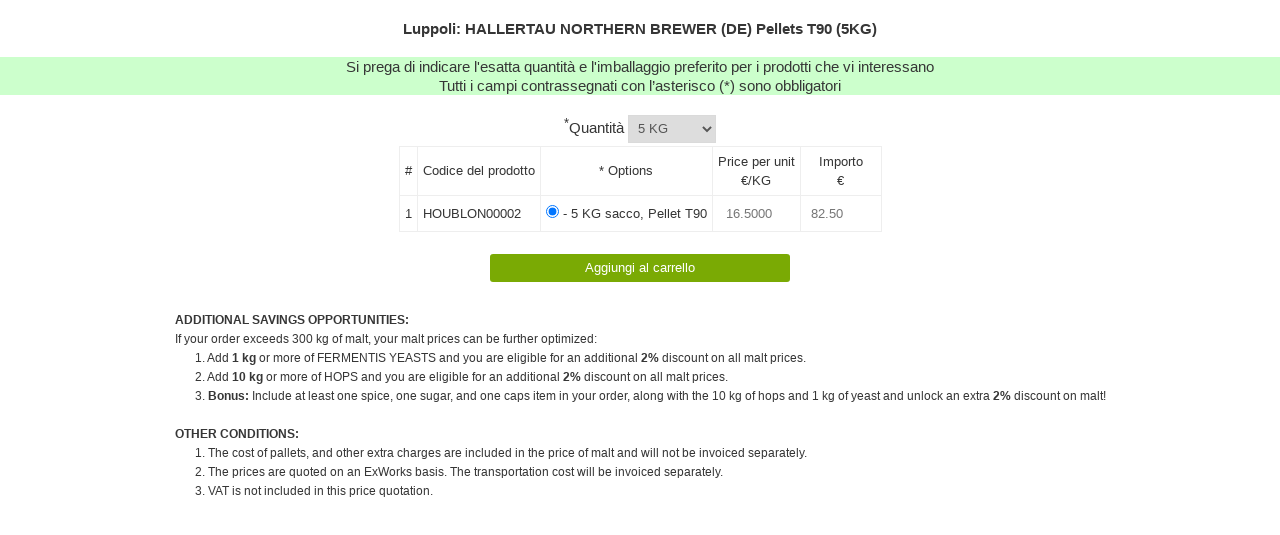

--- FILE ---
content_type: text/html
request_url: https://www.castlemalting.com/CastleMaltingOrders.asp?Command=ToRequestHops&ProductID=12&RequestCode=221202072851&Language=Italian
body_size: 84139
content:
<!DOCTYPE HTML PUBLIC '-//W3C//DTD HTML 4.01 Transitional//EN' 'http://www.w3.org/TR/html4/loose.dtd'>
<html><head>
<meta http-equiv='Content-Type' content='text/html;charset=utf-8'>
<meta http-equiv='pragma' content='no-cache'>
<meta name='robots' content='noindex, nofollow'>
<title>CASTLE MALTING&reg;:  Aggiungi all'ordine HALLERTAU NORTHERN BREWER (DE) Pellets T90 (5KG)</title>
<link rel='stylesheet' type='text/css' media='all' href='css/main.css'>
</head>




<!-- Google tag (gtag.js) -->
<script async src='https://www.googletagmanager.com/gtag/js?id=G-FMWPCPKEV8'></script>
<script>
  window.dataLayer = window.dataLayer || [];
  function gtag(){dataLayer.push(arguments);}
  gtag('js', new Date());
  gtag('config', 'G-FMWPCPKEV8');
</script>
<body bgcolor='#FFFFFF' text='#800000' link='#800000' vlink='#800000' alink='#800000' style='background: none;'>





<script type='text/javascript'>
var Quantity=5; 
var QuantityMin; 
var StepsQty=2000;
var Discount; 
var OptionNumber; 
var Value; 
var SelectorQ;
var newOption;
var Price; 


//*************************************************************
//*************************_Calculate_*************************
//*************************************************************
function Calculate()
{
	Quantity 		= parseFloat(document.A.Quantity.options[document.A.Quantity.selectedIndex].value);
	QuantityMin 	= document.A.QuantityMin.value;
	for (OptionNumber = 1; OptionNumber<2; OptionNumber++)
	{
		Price = parseFloat(document.getElementById('ExactPrice'+OptionNumber).value);
		Value = Price*Quantity;
      if(isNaN(Value)) {document.getElementById('ExactValue'+OptionNumber).value = '';}
		 else            {document.getElementById('ExactValue'+OptionNumber).value = Value.toFixed(2);};
	};
};


//*************************************************************
//******************_SelectorQuantity_*************************
//*************************************************************
function SelectorQuantity(QSlected, QMin, QSteps)
{var Qvalue; var Qtext; var IsSelected;
  SelectorQ=document.getElementById('Quality');
  for(var i=1; i<QSteps+1; i++)
    { 
      Qvalue = QMin*i; 
      Qtext  = '_' + Qvalue + '_(' + i + '_X_' + QMin + ')_';
      if(QSlected==Qvalue) {IsSelected=' selected';} else{IsSelected='';};
       newOption = document.createElement('option');
       newOption.value = Qvalue; 
       newOption.text = Qtext; 
       SelectorQ.add(newOption);
    };
}
//*************************************************************
//*************************_SetOptions_************************
//*************************************************************
function SetOptions(CodeExact, QMin)
{
	document.A.QuantityMin.value = QMin;
	document.A.ProductCodeExact.value = CodeExact;
  var Obj = document.getElementById('Quantity');
  var T = SelectorQuantity(Quantity, QMin, 2000);
  alert(T);
  Obj.inerHtml =T; 
};
M=setTimeout(Calculate,500);
</script>




<div align='center'><br>
<strong>Luppoli: HALLERTAU NORTHERN BREWER (DE) Pellets T90 (5KG)</strong> 

</div><br>




  <div style='width:100%;background-color:#ccffcc;text-align:center'>
  Si prega di indicare l'esatta quantità e l'imballaggio preferito per i prodotti che vi interessano<br>
   Tutti i campi contrassegnati con l’asterisco (*) sono obbligatori
  </div>




<div align='center'><br>
<form name='A' action='https://www.castlemalting.com/CastleMaltingOrders.asp' method='post' style='display:inline;'>


<input type='hidden' name='Command' value='ProductUpdate'>
 <sup>*</sup>Quantità 
<select id='Quantity' name='Quantity' onchange='javascript:Calculate();' style='margin-bottom:3px;'>
<option value='5' selected>5 KG</option>
<option value='10'>10 KG</option>
<option value='15'>15 KG</option>
<option value='20'>20 KG</option>
<option value='25'>25 KG</option>
<option value='30'>30 KG</option>
<option value='35'>35 KG</option>
<option value='40'>40 KG</option>
<option value='45'>45 KG</option>
<option value='50'>50 KG</option>
<option value='55'>55 KG</option>
<option value='60'>60 KG</option>
<option value='65'>65 KG</option>
<option value='70'>70 KG</option>
<option value='75'>75 KG</option>
<option value='80'>80 KG</option>
<option value='85'>85 KG</option>
<option value='90'>90 KG</option>
<option value='95'>95 KG</option>
<option value='100'>100 KG</option>
<option value='105'>105 KG</option>
<option value='110'>110 KG</option>
<option value='115'>115 KG</option>
<option value='120'>120 KG</option>
<option value='125'>125 KG</option>
<option value='130'>130 KG</option>
<option value='135'>135 KG</option>
<option value='140'>140 KG</option>
<option value='145'>145 KG</option>
<option value='150'>150 KG</option>
<option value='155'>155 KG</option>
<option value='160'>160 KG</option>
<option value='165'>165 KG</option>
<option value='170'>170 KG</option>
<option value='175'>175 KG</option>
<option value='180'>180 KG</option>
<option value='185'>185 KG</option>
<option value='190'>190 KG</option>
<option value='195'>195 KG</option>
<option value='200'>200 KG</option>
<option value='205'>205 KG</option>
<option value='210'>210 KG</option>
<option value='215'>215 KG</option>
<option value='220'>220 KG</option>
<option value='225'>225 KG</option>
<option value='230'>230 KG</option>
<option value='235'>235 KG</option>
<option value='240'>240 KG</option>
<option value='245'>245 KG</option>
<option value='250'>250 KG</option>
<option value='255'>255 KG</option>
<option value='260'>260 KG</option>
<option value='265'>265 KG</option>
<option value='270'>270 KG</option>
<option value='275'>275 KG</option>
<option value='280'>280 KG</option>
<option value='285'>285 KG</option>
<option value='290'>290 KG</option>
<option value='295'>295 KG</option>
<option value='300'>300 KG</option>
<option value='305'>305 KG</option>
<option value='310'>310 KG</option>
<option value='315'>315 KG</option>
<option value='320'>320 KG</option>
<option value='325'>325 KG</option>
<option value='330'>330 KG</option>
<option value='335'>335 KG</option>
<option value='340'>340 KG</option>
<option value='345'>345 KG</option>
<option value='350'>350 KG</option>
<option value='355'>355 KG</option>
<option value='360'>360 KG</option>
<option value='365'>365 KG</option>
<option value='370'>370 KG</option>
<option value='375'>375 KG</option>
<option value='380'>380 KG</option>
<option value='385'>385 KG</option>
<option value='390'>390 KG</option>
<option value='395'>395 KG</option>
<option value='400'>400 KG</option>
<option value='405'>405 KG</option>
<option value='410'>410 KG</option>
<option value='415'>415 KG</option>
<option value='420'>420 KG</option>
<option value='425'>425 KG</option>
<option value='430'>430 KG</option>
<option value='435'>435 KG</option>
<option value='440'>440 KG</option>
<option value='445'>445 KG</option>
<option value='450'>450 KG</option>
<option value='455'>455 KG</option>
<option value='460'>460 KG</option>
<option value='465'>465 KG</option>
<option value='470'>470 KG</option>
<option value='475'>475 KG</option>
<option value='480'>480 KG</option>
<option value='485'>485 KG</option>
<option value='490'>490 KG</option>
<option value='495'>495 KG</option>
<option value='500'>500 KG</option>
<option value='505'>505 KG</option>
<option value='510'>510 KG</option>
<option value='515'>515 KG</option>
<option value='520'>520 KG</option>
<option value='525'>525 KG</option>
<option value='530'>530 KG</option>
<option value='535'>535 KG</option>
<option value='540'>540 KG</option>
<option value='545'>545 KG</option>
<option value='550'>550 KG</option>
<option value='555'>555 KG</option>
<option value='560'>560 KG</option>
<option value='565'>565 KG</option>
<option value='570'>570 KG</option>
<option value='575'>575 KG</option>
<option value='580'>580 KG</option>
<option value='585'>585 KG</option>
<option value='590'>590 KG</option>
<option value='595'>595 KG</option>
<option value='600'>600 KG</option>
<option value='605'>605 KG</option>
<option value='610'>610 KG</option>
<option value='615'>615 KG</option>
<option value='620'>620 KG</option>
<option value='625'>625 KG</option>
<option value='630'>630 KG</option>
<option value='635'>635 KG</option>
<option value='640'>640 KG</option>
<option value='645'>645 KG</option>
<option value='650'>650 KG</option>
<option value='655'>655 KG</option>
<option value='660'>660 KG</option>
<option value='665'>665 KG</option>
<option value='670'>670 KG</option>
<option value='675'>675 KG</option>
<option value='680'>680 KG</option>
<option value='685'>685 KG</option>
<option value='690'>690 KG</option>
<option value='695'>695 KG</option>
<option value='700'>700 KG</option>
<option value='705'>705 KG</option>
<option value='710'>710 KG</option>
<option value='715'>715 KG</option>
<option value='720'>720 KG</option>
<option value='725'>725 KG</option>
<option value='730'>730 KG</option>
<option value='735'>735 KG</option>
<option value='740'>740 KG</option>
<option value='745'>745 KG</option>
<option value='750'>750 KG</option>
<option value='755'>755 KG</option>
<option value='760'>760 KG</option>
<option value='765'>765 KG</option>
<option value='770'>770 KG</option>
<option value='775'>775 KG</option>
<option value='780'>780 KG</option>
<option value='785'>785 KG</option>
<option value='790'>790 KG</option>
<option value='795'>795 KG</option>
<option value='800'>800 KG</option>
<option value='805'>805 KG</option>
<option value='810'>810 KG</option>
<option value='815'>815 KG</option>
<option value='820'>820 KG</option>
<option value='825'>825 KG</option>
<option value='830'>830 KG</option>
<option value='835'>835 KG</option>
<option value='840'>840 KG</option>
<option value='845'>845 KG</option>
<option value='850'>850 KG</option>
<option value='855'>855 KG</option>
<option value='860'>860 KG</option>
<option value='865'>865 KG</option>
<option value='870'>870 KG</option>
<option value='875'>875 KG</option>
<option value='880'>880 KG</option>
<option value='885'>885 KG</option>
<option value='890'>890 KG</option>
<option value='895'>895 KG</option>
<option value='900'>900 KG</option>
<option value='905'>905 KG</option>
<option value='910'>910 KG</option>
<option value='915'>915 KG</option>
<option value='920'>920 KG</option>
<option value='925'>925 KG</option>
<option value='930'>930 KG</option>
<option value='935'>935 KG</option>
<option value='940'>940 KG</option>
<option value='945'>945 KG</option>
<option value='950'>950 KG</option>
<option value='955'>955 KG</option>
<option value='960'>960 KG</option>
<option value='965'>965 KG</option>
<option value='970'>970 KG</option>
<option value='975'>975 KG</option>
<option value='980'>980 KG</option>
<option value='985'>985 KG</option>
<option value='990'>990 KG</option>
<option value='995'>995 KG</option>
<option value='1000'>1000 KG</option>
<option value='1005'>1005 KG</option>
<option value='1010'>1010 KG</option>
<option value='1015'>1015 KG</option>
<option value='1020'>1020 KG</option>
<option value='1025'>1025 KG</option>
<option value='1030'>1030 KG</option>
<option value='1035'>1035 KG</option>
<option value='1040'>1040 KG</option>
<option value='1045'>1045 KG</option>
<option value='1050'>1050 KG</option>
<option value='1055'>1055 KG</option>
<option value='1060'>1060 KG</option>
<option value='1065'>1065 KG</option>
<option value='1070'>1070 KG</option>
<option value='1075'>1075 KG</option>
<option value='1080'>1080 KG</option>
<option value='1085'>1085 KG</option>
<option value='1090'>1090 KG</option>
<option value='1095'>1095 KG</option>
<option value='1100'>1100 KG</option>
<option value='1105'>1105 KG</option>
<option value='1110'>1110 KG</option>
<option value='1115'>1115 KG</option>
<option value='1120'>1120 KG</option>
<option value='1125'>1125 KG</option>
<option value='1130'>1130 KG</option>
<option value='1135'>1135 KG</option>
<option value='1140'>1140 KG</option>
<option value='1145'>1145 KG</option>
<option value='1150'>1150 KG</option>
<option value='1155'>1155 KG</option>
<option value='1160'>1160 KG</option>
<option value='1165'>1165 KG</option>
<option value='1170'>1170 KG</option>
<option value='1175'>1175 KG</option>
<option value='1180'>1180 KG</option>
<option value='1185'>1185 KG</option>
<option value='1190'>1190 KG</option>
<option value='1195'>1195 KG</option>
<option value='1200'>1200 KG</option>
<option value='1205'>1205 KG</option>
<option value='1210'>1210 KG</option>
<option value='1215'>1215 KG</option>
<option value='1220'>1220 KG</option>
<option value='1225'>1225 KG</option>
<option value='1230'>1230 KG</option>
<option value='1235'>1235 KG</option>
<option value='1240'>1240 KG</option>
<option value='1245'>1245 KG</option>
<option value='1250'>1250 KG</option>
<option value='1255'>1255 KG</option>
<option value='1260'>1260 KG</option>
<option value='1265'>1265 KG</option>
<option value='1270'>1270 KG</option>
<option value='1275'>1275 KG</option>
<option value='1280'>1280 KG</option>
<option value='1285'>1285 KG</option>
<option value='1290'>1290 KG</option>
<option value='1295'>1295 KG</option>
<option value='1300'>1300 KG</option>
<option value='1305'>1305 KG</option>
<option value='1310'>1310 KG</option>
<option value='1315'>1315 KG</option>
<option value='1320'>1320 KG</option>
<option value='1325'>1325 KG</option>
<option value='1330'>1330 KG</option>
<option value='1335'>1335 KG</option>
<option value='1340'>1340 KG</option>
<option value='1345'>1345 KG</option>
<option value='1350'>1350 KG</option>
<option value='1355'>1355 KG</option>
<option value='1360'>1360 KG</option>
<option value='1365'>1365 KG</option>
<option value='1370'>1370 KG</option>
<option value='1375'>1375 KG</option>
<option value='1380'>1380 KG</option>
<option value='1385'>1385 KG</option>
<option value='1390'>1390 KG</option>
<option value='1395'>1395 KG</option>
<option value='1400'>1400 KG</option>
<option value='1405'>1405 KG</option>
<option value='1410'>1410 KG</option>
<option value='1415'>1415 KG</option>
<option value='1420'>1420 KG</option>
<option value='1425'>1425 KG</option>
<option value='1430'>1430 KG</option>
<option value='1435'>1435 KG</option>
<option value='1440'>1440 KG</option>
<option value='1445'>1445 KG</option>
<option value='1450'>1450 KG</option>
<option value='1455'>1455 KG</option>
<option value='1460'>1460 KG</option>
<option value='1465'>1465 KG</option>
<option value='1470'>1470 KG</option>
<option value='1475'>1475 KG</option>
<option value='1480'>1480 KG</option>
<option value='1485'>1485 KG</option>
<option value='1490'>1490 KG</option>
<option value='1495'>1495 KG</option>
<option value='1500'>1500 KG</option>
<option value='1505'>1505 KG</option>
<option value='1510'>1510 KG</option>
<option value='1515'>1515 KG</option>
<option value='1520'>1520 KG</option>
<option value='1525'>1525 KG</option>
<option value='1530'>1530 KG</option>
<option value='1535'>1535 KG</option>
<option value='1540'>1540 KG</option>
<option value='1545'>1545 KG</option>
<option value='1550'>1550 KG</option>
<option value='1555'>1555 KG</option>
<option value='1560'>1560 KG</option>
<option value='1565'>1565 KG</option>
<option value='1570'>1570 KG</option>
<option value='1575'>1575 KG</option>
<option value='1580'>1580 KG</option>
<option value='1585'>1585 KG</option>
<option value='1590'>1590 KG</option>
<option value='1595'>1595 KG</option>
<option value='1600'>1600 KG</option>
<option value='1605'>1605 KG</option>
<option value='1610'>1610 KG</option>
<option value='1615'>1615 KG</option>
<option value='1620'>1620 KG</option>
<option value='1625'>1625 KG</option>
<option value='1630'>1630 KG</option>
<option value='1635'>1635 KG</option>
<option value='1640'>1640 KG</option>
<option value='1645'>1645 KG</option>
<option value='1650'>1650 KG</option>
<option value='1655'>1655 KG</option>
<option value='1660'>1660 KG</option>
<option value='1665'>1665 KG</option>
<option value='1670'>1670 KG</option>
<option value='1675'>1675 KG</option>
<option value='1680'>1680 KG</option>
<option value='1685'>1685 KG</option>
<option value='1690'>1690 KG</option>
<option value='1695'>1695 KG</option>
<option value='1700'>1700 KG</option>
<option value='1705'>1705 KG</option>
<option value='1710'>1710 KG</option>
<option value='1715'>1715 KG</option>
<option value='1720'>1720 KG</option>
<option value='1725'>1725 KG</option>
<option value='1730'>1730 KG</option>
<option value='1735'>1735 KG</option>
<option value='1740'>1740 KG</option>
<option value='1745'>1745 KG</option>
<option value='1750'>1750 KG</option>
<option value='1755'>1755 KG</option>
<option value='1760'>1760 KG</option>
<option value='1765'>1765 KG</option>
<option value='1770'>1770 KG</option>
<option value='1775'>1775 KG</option>
<option value='1780'>1780 KG</option>
<option value='1785'>1785 KG</option>
<option value='1790'>1790 KG</option>
<option value='1795'>1795 KG</option>
<option value='1800'>1800 KG</option>
<option value='1805'>1805 KG</option>
<option value='1810'>1810 KG</option>
<option value='1815'>1815 KG</option>
<option value='1820'>1820 KG</option>
<option value='1825'>1825 KG</option>
<option value='1830'>1830 KG</option>
<option value='1835'>1835 KG</option>
<option value='1840'>1840 KG</option>
<option value='1845'>1845 KG</option>
<option value='1850'>1850 KG</option>
<option value='1855'>1855 KG</option>
<option value='1860'>1860 KG</option>
<option value='1865'>1865 KG</option>
<option value='1870'>1870 KG</option>
<option value='1875'>1875 KG</option>
<option value='1880'>1880 KG</option>
<option value='1885'>1885 KG</option>
<option value='1890'>1890 KG</option>
<option value='1895'>1895 KG</option>
<option value='1900'>1900 KG</option>
<option value='1905'>1905 KG</option>
<option value='1910'>1910 KG</option>
<option value='1915'>1915 KG</option>
<option value='1920'>1920 KG</option>
<option value='1925'>1925 KG</option>
<option value='1930'>1930 KG</option>
<option value='1935'>1935 KG</option>
<option value='1940'>1940 KG</option>
<option value='1945'>1945 KG</option>
<option value='1950'>1950 KG</option>
<option value='1955'>1955 KG</option>
<option value='1960'>1960 KG</option>
<option value='1965'>1965 KG</option>
<option value='1970'>1970 KG</option>
<option value='1975'>1975 KG</option>
<option value='1980'>1980 KG</option>
<option value='1985'>1985 KG</option>
<option value='1990'>1990 KG</option>
<option value='1995'>1995 KG</option>
<option value='2000'>2000 KG</option>
<option value='2005'>2005 KG</option>
<option value='2010'>2010 KG</option>
<option value='2015'>2015 KG</option>
<option value='2020'>2020 KG</option>
<option value='2025'>2025 KG</option>
<option value='2030'>2030 KG</option>
<option value='2035'>2035 KG</option>
<option value='2040'>2040 KG</option>
<option value='2045'>2045 KG</option>
<option value='2050'>2050 KG</option>
<option value='2055'>2055 KG</option>
<option value='2060'>2060 KG</option>
<option value='2065'>2065 KG</option>
<option value='2070'>2070 KG</option>
<option value='2075'>2075 KG</option>
<option value='2080'>2080 KG</option>
<option value='2085'>2085 KG</option>
<option value='2090'>2090 KG</option>
<option value='2095'>2095 KG</option>
<option value='2100'>2100 KG</option>
<option value='2105'>2105 KG</option>
<option value='2110'>2110 KG</option>
<option value='2115'>2115 KG</option>
<option value='2120'>2120 KG</option>
<option value='2125'>2125 KG</option>
<option value='2130'>2130 KG</option>
<option value='2135'>2135 KG</option>
<option value='2140'>2140 KG</option>
<option value='2145'>2145 KG</option>
<option value='2150'>2150 KG</option>
<option value='2155'>2155 KG</option>
<option value='2160'>2160 KG</option>
<option value='2165'>2165 KG</option>
<option value='2170'>2170 KG</option>
<option value='2175'>2175 KG</option>
<option value='2180'>2180 KG</option>
<option value='2185'>2185 KG</option>
<option value='2190'>2190 KG</option>
<option value='2195'>2195 KG</option>
<option value='2200'>2200 KG</option>
<option value='2205'>2205 KG</option>
<option value='2210'>2210 KG</option>
<option value='2215'>2215 KG</option>
<option value='2220'>2220 KG</option>
<option value='2225'>2225 KG</option>
<option value='2230'>2230 KG</option>
<option value='2235'>2235 KG</option>
<option value='2240'>2240 KG</option>
<option value='2245'>2245 KG</option>
<option value='2250'>2250 KG</option>
<option value='2255'>2255 KG</option>
<option value='2260'>2260 KG</option>
<option value='2265'>2265 KG</option>
<option value='2270'>2270 KG</option>
<option value='2275'>2275 KG</option>
<option value='2280'>2280 KG</option>
<option value='2285'>2285 KG</option>
<option value='2290'>2290 KG</option>
<option value='2295'>2295 KG</option>
<option value='2300'>2300 KG</option>
<option value='2305'>2305 KG</option>
<option value='2310'>2310 KG</option>
<option value='2315'>2315 KG</option>
<option value='2320'>2320 KG</option>
<option value='2325'>2325 KG</option>
<option value='2330'>2330 KG</option>
<option value='2335'>2335 KG</option>
<option value='2340'>2340 KG</option>
<option value='2345'>2345 KG</option>
<option value='2350'>2350 KG</option>
<option value='2355'>2355 KG</option>
<option value='2360'>2360 KG</option>
<option value='2365'>2365 KG</option>
<option value='2370'>2370 KG</option>
<option value='2375'>2375 KG</option>
<option value='2380'>2380 KG</option>
<option value='2385'>2385 KG</option>
<option value='2390'>2390 KG</option>
<option value='2395'>2395 KG</option>
<option value='2400'>2400 KG</option>
<option value='2405'>2405 KG</option>
<option value='2410'>2410 KG</option>
<option value='2415'>2415 KG</option>
<option value='2420'>2420 KG</option>
<option value='2425'>2425 KG</option>
<option value='2430'>2430 KG</option>
<option value='2435'>2435 KG</option>
<option value='2440'>2440 KG</option>
<option value='2445'>2445 KG</option>
<option value='2450'>2450 KG</option>
<option value='2455'>2455 KG</option>
<option value='2460'>2460 KG</option>
<option value='2465'>2465 KG</option>
<option value='2470'>2470 KG</option>
<option value='2475'>2475 KG</option>
<option value='2480'>2480 KG</option>
<option value='2485'>2485 KG</option>
<option value='2490'>2490 KG</option>
<option value='2495'>2495 KG</option>
<option value='2500'>2500 KG</option>
<option value='2505'>2505 KG</option>
<option value='2510'>2510 KG</option>
<option value='2515'>2515 KG</option>
<option value='2520'>2520 KG</option>
<option value='2525'>2525 KG</option>
<option value='2530'>2530 KG</option>
<option value='2535'>2535 KG</option>
<option value='2540'>2540 KG</option>
<option value='2545'>2545 KG</option>
<option value='2550'>2550 KG</option>
<option value='2555'>2555 KG</option>
<option value='2560'>2560 KG</option>
<option value='2565'>2565 KG</option>
<option value='2570'>2570 KG</option>
<option value='2575'>2575 KG</option>
<option value='2580'>2580 KG</option>
<option value='2585'>2585 KG</option>
<option value='2590'>2590 KG</option>
<option value='2595'>2595 KG</option>
<option value='2600'>2600 KG</option>
<option value='2605'>2605 KG</option>
<option value='2610'>2610 KG</option>
<option value='2615'>2615 KG</option>
<option value='2620'>2620 KG</option>
<option value='2625'>2625 KG</option>
<option value='2630'>2630 KG</option>
<option value='2635'>2635 KG</option>
<option value='2640'>2640 KG</option>
<option value='2645'>2645 KG</option>
<option value='2650'>2650 KG</option>
<option value='2655'>2655 KG</option>
<option value='2660'>2660 KG</option>
<option value='2665'>2665 KG</option>
<option value='2670'>2670 KG</option>
<option value='2675'>2675 KG</option>
<option value='2680'>2680 KG</option>
<option value='2685'>2685 KG</option>
<option value='2690'>2690 KG</option>
<option value='2695'>2695 KG</option>
<option value='2700'>2700 KG</option>
<option value='2705'>2705 KG</option>
<option value='2710'>2710 KG</option>
<option value='2715'>2715 KG</option>
<option value='2720'>2720 KG</option>
<option value='2725'>2725 KG</option>
<option value='2730'>2730 KG</option>
<option value='2735'>2735 KG</option>
<option value='2740'>2740 KG</option>
<option value='2745'>2745 KG</option>
<option value='2750'>2750 KG</option>
<option value='2755'>2755 KG</option>
<option value='2760'>2760 KG</option>
<option value='2765'>2765 KG</option>
<option value='2770'>2770 KG</option>
<option value='2775'>2775 KG</option>
<option value='2780'>2780 KG</option>
<option value='2785'>2785 KG</option>
<option value='2790'>2790 KG</option>
<option value='2795'>2795 KG</option>
<option value='2800'>2800 KG</option>
<option value='2805'>2805 KG</option>
<option value='2810'>2810 KG</option>
<option value='2815'>2815 KG</option>
<option value='2820'>2820 KG</option>
<option value='2825'>2825 KG</option>
<option value='2830'>2830 KG</option>
<option value='2835'>2835 KG</option>
<option value='2840'>2840 KG</option>
<option value='2845'>2845 KG</option>
<option value='2850'>2850 KG</option>
<option value='2855'>2855 KG</option>
<option value='2860'>2860 KG</option>
<option value='2865'>2865 KG</option>
<option value='2870'>2870 KG</option>
<option value='2875'>2875 KG</option>
<option value='2880'>2880 KG</option>
<option value='2885'>2885 KG</option>
<option value='2890'>2890 KG</option>
<option value='2895'>2895 KG</option>
<option value='2900'>2900 KG</option>
<option value='2905'>2905 KG</option>
<option value='2910'>2910 KG</option>
<option value='2915'>2915 KG</option>
<option value='2920'>2920 KG</option>
<option value='2925'>2925 KG</option>
<option value='2930'>2930 KG</option>
<option value='2935'>2935 KG</option>
<option value='2940'>2940 KG</option>
<option value='2945'>2945 KG</option>
<option value='2950'>2950 KG</option>
<option value='2955'>2955 KG</option>
<option value='2960'>2960 KG</option>
<option value='2965'>2965 KG</option>
<option value='2970'>2970 KG</option>
<option value='2975'>2975 KG</option>
<option value='2980'>2980 KG</option>
<option value='2985'>2985 KG</option>
<option value='2990'>2990 KG</option>
<option value='2995'>2995 KG</option>
<option value='3000'>3000 KG</option>
<option value='3005'>3005 KG</option>
<option value='3010'>3010 KG</option>
<option value='3015'>3015 KG</option>
<option value='3020'>3020 KG</option>
<option value='3025'>3025 KG</option>
<option value='3030'>3030 KG</option>
<option value='3035'>3035 KG</option>
<option value='3040'>3040 KG</option>
<option value='3045'>3045 KG</option>
<option value='3050'>3050 KG</option>
<option value='3055'>3055 KG</option>
<option value='3060'>3060 KG</option>
<option value='3065'>3065 KG</option>
<option value='3070'>3070 KG</option>
<option value='3075'>3075 KG</option>
<option value='3080'>3080 KG</option>
<option value='3085'>3085 KG</option>
<option value='3090'>3090 KG</option>
<option value='3095'>3095 KG</option>
<option value='3100'>3100 KG</option>
<option value='3105'>3105 KG</option>
<option value='3110'>3110 KG</option>
<option value='3115'>3115 KG</option>
<option value='3120'>3120 KG</option>
<option value='3125'>3125 KG</option>
<option value='3130'>3130 KG</option>
<option value='3135'>3135 KG</option>
<option value='3140'>3140 KG</option>
<option value='3145'>3145 KG</option>
<option value='3150'>3150 KG</option>
<option value='3155'>3155 KG</option>
<option value='3160'>3160 KG</option>
<option value='3165'>3165 KG</option>
<option value='3170'>3170 KG</option>
<option value='3175'>3175 KG</option>
<option value='3180'>3180 KG</option>
<option value='3185'>3185 KG</option>
<option value='3190'>3190 KG</option>
<option value='3195'>3195 KG</option>
<option value='3200'>3200 KG</option>
<option value='3205'>3205 KG</option>
<option value='3210'>3210 KG</option>
<option value='3215'>3215 KG</option>
<option value='3220'>3220 KG</option>
<option value='3225'>3225 KG</option>
<option value='3230'>3230 KG</option>
<option value='3235'>3235 KG</option>
<option value='3240'>3240 KG</option>
<option value='3245'>3245 KG</option>
<option value='3250'>3250 KG</option>
<option value='3255'>3255 KG</option>
<option value='3260'>3260 KG</option>
<option value='3265'>3265 KG</option>
<option value='3270'>3270 KG</option>
<option value='3275'>3275 KG</option>
<option value='3280'>3280 KG</option>
<option value='3285'>3285 KG</option>
<option value='3290'>3290 KG</option>
<option value='3295'>3295 KG</option>
<option value='3300'>3300 KG</option>
<option value='3305'>3305 KG</option>
<option value='3310'>3310 KG</option>
<option value='3315'>3315 KG</option>
<option value='3320'>3320 KG</option>
<option value='3325'>3325 KG</option>
<option value='3330'>3330 KG</option>
<option value='3335'>3335 KG</option>
<option value='3340'>3340 KG</option>
<option value='3345'>3345 KG</option>
<option value='3350'>3350 KG</option>
<option value='3355'>3355 KG</option>
<option value='3360'>3360 KG</option>
<option value='3365'>3365 KG</option>
<option value='3370'>3370 KG</option>
<option value='3375'>3375 KG</option>
<option value='3380'>3380 KG</option>
<option value='3385'>3385 KG</option>
<option value='3390'>3390 KG</option>
<option value='3395'>3395 KG</option>
<option value='3400'>3400 KG</option>
<option value='3405'>3405 KG</option>
<option value='3410'>3410 KG</option>
<option value='3415'>3415 KG</option>
<option value='3420'>3420 KG</option>
<option value='3425'>3425 KG</option>
<option value='3430'>3430 KG</option>
<option value='3435'>3435 KG</option>
<option value='3440'>3440 KG</option>
<option value='3445'>3445 KG</option>
<option value='3450'>3450 KG</option>
<option value='3455'>3455 KG</option>
<option value='3460'>3460 KG</option>
<option value='3465'>3465 KG</option>
<option value='3470'>3470 KG</option>
<option value='3475'>3475 KG</option>
<option value='3480'>3480 KG</option>
<option value='3485'>3485 KG</option>
<option value='3490'>3490 KG</option>
<option value='3495'>3495 KG</option>
<option value='3500'>3500 KG</option>
<option value='3505'>3505 KG</option>
<option value='3510'>3510 KG</option>
<option value='3515'>3515 KG</option>
<option value='3520'>3520 KG</option>
<option value='3525'>3525 KG</option>
<option value='3530'>3530 KG</option>
<option value='3535'>3535 KG</option>
<option value='3540'>3540 KG</option>
<option value='3545'>3545 KG</option>
<option value='3550'>3550 KG</option>
<option value='3555'>3555 KG</option>
<option value='3560'>3560 KG</option>
<option value='3565'>3565 KG</option>
<option value='3570'>3570 KG</option>
<option value='3575'>3575 KG</option>
<option value='3580'>3580 KG</option>
<option value='3585'>3585 KG</option>
<option value='3590'>3590 KG</option>
<option value='3595'>3595 KG</option>
<option value='3600'>3600 KG</option>
<option value='3605'>3605 KG</option>
<option value='3610'>3610 KG</option>
<option value='3615'>3615 KG</option>
<option value='3620'>3620 KG</option>
<option value='3625'>3625 KG</option>
<option value='3630'>3630 KG</option>
<option value='3635'>3635 KG</option>
<option value='3640'>3640 KG</option>
<option value='3645'>3645 KG</option>
<option value='3650'>3650 KG</option>
<option value='3655'>3655 KG</option>
<option value='3660'>3660 KG</option>
<option value='3665'>3665 KG</option>
<option value='3670'>3670 KG</option>
<option value='3675'>3675 KG</option>
<option value='3680'>3680 KG</option>
<option value='3685'>3685 KG</option>
<option value='3690'>3690 KG</option>
<option value='3695'>3695 KG</option>
<option value='3700'>3700 KG</option>
<option value='3705'>3705 KG</option>
<option value='3710'>3710 KG</option>
<option value='3715'>3715 KG</option>
<option value='3720'>3720 KG</option>
<option value='3725'>3725 KG</option>
<option value='3730'>3730 KG</option>
<option value='3735'>3735 KG</option>
<option value='3740'>3740 KG</option>
<option value='3745'>3745 KG</option>
<option value='3750'>3750 KG</option>
<option value='3755'>3755 KG</option>
<option value='3760'>3760 KG</option>
<option value='3765'>3765 KG</option>
<option value='3770'>3770 KG</option>
<option value='3775'>3775 KG</option>
<option value='3780'>3780 KG</option>
<option value='3785'>3785 KG</option>
<option value='3790'>3790 KG</option>
<option value='3795'>3795 KG</option>
<option value='3800'>3800 KG</option>
<option value='3805'>3805 KG</option>
<option value='3810'>3810 KG</option>
<option value='3815'>3815 KG</option>
<option value='3820'>3820 KG</option>
<option value='3825'>3825 KG</option>
<option value='3830'>3830 KG</option>
<option value='3835'>3835 KG</option>
<option value='3840'>3840 KG</option>
<option value='3845'>3845 KG</option>
<option value='3850'>3850 KG</option>
<option value='3855'>3855 KG</option>
<option value='3860'>3860 KG</option>
<option value='3865'>3865 KG</option>
<option value='3870'>3870 KG</option>
<option value='3875'>3875 KG</option>
<option value='3880'>3880 KG</option>
<option value='3885'>3885 KG</option>
<option value='3890'>3890 KG</option>
<option value='3895'>3895 KG</option>
<option value='3900'>3900 KG</option>
<option value='3905'>3905 KG</option>
<option value='3910'>3910 KG</option>
<option value='3915'>3915 KG</option>
<option value='3920'>3920 KG</option>
<option value='3925'>3925 KG</option>
<option value='3930'>3930 KG</option>
<option value='3935'>3935 KG</option>
<option value='3940'>3940 KG</option>
<option value='3945'>3945 KG</option>
<option value='3950'>3950 KG</option>
<option value='3955'>3955 KG</option>
<option value='3960'>3960 KG</option>
<option value='3965'>3965 KG</option>
<option value='3970'>3970 KG</option>
<option value='3975'>3975 KG</option>
<option value='3980'>3980 KG</option>
<option value='3985'>3985 KG</option>
<option value='3990'>3990 KG</option>
<option value='3995'>3995 KG</option>
<option value='4000'>4000 KG</option>
<option value='4005'>4005 KG</option>
<option value='4010'>4010 KG</option>
<option value='4015'>4015 KG</option>
<option value='4020'>4020 KG</option>
<option value='4025'>4025 KG</option>
<option value='4030'>4030 KG</option>
<option value='4035'>4035 KG</option>
<option value='4040'>4040 KG</option>
<option value='4045'>4045 KG</option>
<option value='4050'>4050 KG</option>
<option value='4055'>4055 KG</option>
<option value='4060'>4060 KG</option>
<option value='4065'>4065 KG</option>
<option value='4070'>4070 KG</option>
<option value='4075'>4075 KG</option>
<option value='4080'>4080 KG</option>
<option value='4085'>4085 KG</option>
<option value='4090'>4090 KG</option>
<option value='4095'>4095 KG</option>
<option value='4100'>4100 KG</option>
<option value='4105'>4105 KG</option>
<option value='4110'>4110 KG</option>
<option value='4115'>4115 KG</option>
<option value='4120'>4120 KG</option>
<option value='4125'>4125 KG</option>
<option value='4130'>4130 KG</option>
<option value='4135'>4135 KG</option>
<option value='4140'>4140 KG</option>
<option value='4145'>4145 KG</option>
<option value='4150'>4150 KG</option>
<option value='4155'>4155 KG</option>
<option value='4160'>4160 KG</option>
<option value='4165'>4165 KG</option>
<option value='4170'>4170 KG</option>
<option value='4175'>4175 KG</option>
<option value='4180'>4180 KG</option>
<option value='4185'>4185 KG</option>
<option value='4190'>4190 KG</option>
<option value='4195'>4195 KG</option>
<option value='4200'>4200 KG</option>
<option value='4205'>4205 KG</option>
<option value='4210'>4210 KG</option>
<option value='4215'>4215 KG</option>
<option value='4220'>4220 KG</option>
<option value='4225'>4225 KG</option>
<option value='4230'>4230 KG</option>
<option value='4235'>4235 KG</option>
<option value='4240'>4240 KG</option>
<option value='4245'>4245 KG</option>
<option value='4250'>4250 KG</option>
<option value='4255'>4255 KG</option>
<option value='4260'>4260 KG</option>
<option value='4265'>4265 KG</option>
<option value='4270'>4270 KG</option>
<option value='4275'>4275 KG</option>
<option value='4280'>4280 KG</option>
<option value='4285'>4285 KG</option>
<option value='4290'>4290 KG</option>
<option value='4295'>4295 KG</option>
<option value='4300'>4300 KG</option>
<option value='4305'>4305 KG</option>
<option value='4310'>4310 KG</option>
<option value='4315'>4315 KG</option>
<option value='4320'>4320 KG</option>
<option value='4325'>4325 KG</option>
<option value='4330'>4330 KG</option>
<option value='4335'>4335 KG</option>
<option value='4340'>4340 KG</option>
<option value='4345'>4345 KG</option>
<option value='4350'>4350 KG</option>
<option value='4355'>4355 KG</option>
<option value='4360'>4360 KG</option>
<option value='4365'>4365 KG</option>
<option value='4370'>4370 KG</option>
<option value='4375'>4375 KG</option>
<option value='4380'>4380 KG</option>
<option value='4385'>4385 KG</option>
<option value='4390'>4390 KG</option>
<option value='4395'>4395 KG</option>
<option value='4400'>4400 KG</option>
<option value='4405'>4405 KG</option>
<option value='4410'>4410 KG</option>
<option value='4415'>4415 KG</option>
<option value='4420'>4420 KG</option>
<option value='4425'>4425 KG</option>
<option value='4430'>4430 KG</option>
<option value='4435'>4435 KG</option>
<option value='4440'>4440 KG</option>
<option value='4445'>4445 KG</option>
<option value='4450'>4450 KG</option>
<option value='4455'>4455 KG</option>
<option value='4460'>4460 KG</option>
<option value='4465'>4465 KG</option>
<option value='4470'>4470 KG</option>
<option value='4475'>4475 KG</option>
<option value='4480'>4480 KG</option>
<option value='4485'>4485 KG</option>
<option value='4490'>4490 KG</option>
<option value='4495'>4495 KG</option>
<option value='4500'>4500 KG</option>
<option value='4505'>4505 KG</option>
<option value='4510'>4510 KG</option>
<option value='4515'>4515 KG</option>
<option value='4520'>4520 KG</option>
<option value='4525'>4525 KG</option>
<option value='4530'>4530 KG</option>
<option value='4535'>4535 KG</option>
<option value='4540'>4540 KG</option>
<option value='4545'>4545 KG</option>
<option value='4550'>4550 KG</option>
<option value='4555'>4555 KG</option>
<option value='4560'>4560 KG</option>
<option value='4565'>4565 KG</option>
<option value='4570'>4570 KG</option>
<option value='4575'>4575 KG</option>
<option value='4580'>4580 KG</option>
<option value='4585'>4585 KG</option>
<option value='4590'>4590 KG</option>
<option value='4595'>4595 KG</option>
<option value='4600'>4600 KG</option>
<option value='4605'>4605 KG</option>
<option value='4610'>4610 KG</option>
<option value='4615'>4615 KG</option>
<option value='4620'>4620 KG</option>
<option value='4625'>4625 KG</option>
<option value='4630'>4630 KG</option>
<option value='4635'>4635 KG</option>
<option value='4640'>4640 KG</option>
<option value='4645'>4645 KG</option>
<option value='4650'>4650 KG</option>
<option value='4655'>4655 KG</option>
<option value='4660'>4660 KG</option>
<option value='4665'>4665 KG</option>
<option value='4670'>4670 KG</option>
<option value='4675'>4675 KG</option>
<option value='4680'>4680 KG</option>
<option value='4685'>4685 KG</option>
<option value='4690'>4690 KG</option>
<option value='4695'>4695 KG</option>
<option value='4700'>4700 KG</option>
<option value='4705'>4705 KG</option>
<option value='4710'>4710 KG</option>
<option value='4715'>4715 KG</option>
<option value='4720'>4720 KG</option>
<option value='4725'>4725 KG</option>
<option value='4730'>4730 KG</option>
<option value='4735'>4735 KG</option>
<option value='4740'>4740 KG</option>
<option value='4745'>4745 KG</option>
<option value='4750'>4750 KG</option>
<option value='4755'>4755 KG</option>
<option value='4760'>4760 KG</option>
<option value='4765'>4765 KG</option>
<option value='4770'>4770 KG</option>
<option value='4775'>4775 KG</option>
<option value='4780'>4780 KG</option>
<option value='4785'>4785 KG</option>
<option value='4790'>4790 KG</option>
<option value='4795'>4795 KG</option>
<option value='4800'>4800 KG</option>
<option value='4805'>4805 KG</option>
<option value='4810'>4810 KG</option>
<option value='4815'>4815 KG</option>
<option value='4820'>4820 KG</option>
<option value='4825'>4825 KG</option>
<option value='4830'>4830 KG</option>
<option value='4835'>4835 KG</option>
<option value='4840'>4840 KG</option>
<option value='4845'>4845 KG</option>
<option value='4850'>4850 KG</option>
<option value='4855'>4855 KG</option>
<option value='4860'>4860 KG</option>
<option value='4865'>4865 KG</option>
<option value='4870'>4870 KG</option>
<option value='4875'>4875 KG</option>
<option value='4880'>4880 KG</option>
<option value='4885'>4885 KG</option>
<option value='4890'>4890 KG</option>
<option value='4895'>4895 KG</option>
<option value='4900'>4900 KG</option>
<option value='4905'>4905 KG</option>
<option value='4910'>4910 KG</option>
<option value='4915'>4915 KG</option>
<option value='4920'>4920 KG</option>
<option value='4925'>4925 KG</option>
<option value='4930'>4930 KG</option>
<option value='4935'>4935 KG</option>
<option value='4940'>4940 KG</option>
<option value='4945'>4945 KG</option>
<option value='4950'>4950 KG</option>
<option value='4955'>4955 KG</option>
<option value='4960'>4960 KG</option>
<option value='4965'>4965 KG</option>
<option value='4970'>4970 KG</option>
<option value='4975'>4975 KG</option>
<option value='4980'>4980 KG</option>
<option value='4985'>4985 KG</option>
<option value='4990'>4990 KG</option>
<option value='4995'>4995 KG</option>
<option value='5000'>5000 KG</option>
<option value='5005'>5005 KG</option>
<option value='5010'>5010 KG</option>
<option value='5015'>5015 KG</option>
<option value='5020'>5020 KG</option>
<option value='5025'>5025 KG</option>
<option value='5030'>5030 KG</option>
<option value='5035'>5035 KG</option>
<option value='5040'>5040 KG</option>
<option value='5045'>5045 KG</option>
<option value='5050'>5050 KG</option>
<option value='5055'>5055 KG</option>
<option value='5060'>5060 KG</option>
<option value='5065'>5065 KG</option>
<option value='5070'>5070 KG</option>
<option value='5075'>5075 KG</option>
<option value='5080'>5080 KG</option>
<option value='5085'>5085 KG</option>
<option value='5090'>5090 KG</option>
<option value='5095'>5095 KG</option>
<option value='5100'>5100 KG</option>
<option value='5105'>5105 KG</option>
<option value='5110'>5110 KG</option>
<option value='5115'>5115 KG</option>
<option value='5120'>5120 KG</option>
<option value='5125'>5125 KG</option>
<option value='5130'>5130 KG</option>
<option value='5135'>5135 KG</option>
<option value='5140'>5140 KG</option>
<option value='5145'>5145 KG</option>
<option value='5150'>5150 KG</option>
<option value='5155'>5155 KG</option>
<option value='5160'>5160 KG</option>
<option value='5165'>5165 KG</option>
<option value='5170'>5170 KG</option>
<option value='5175'>5175 KG</option>
<option value='5180'>5180 KG</option>
<option value='5185'>5185 KG</option>
<option value='5190'>5190 KG</option>
<option value='5195'>5195 KG</option>
<option value='5200'>5200 KG</option>
<option value='5205'>5205 KG</option>
<option value='5210'>5210 KG</option>
<option value='5215'>5215 KG</option>
<option value='5220'>5220 KG</option>
<option value='5225'>5225 KG</option>
<option value='5230'>5230 KG</option>
<option value='5235'>5235 KG</option>
<option value='5240'>5240 KG</option>
<option value='5245'>5245 KG</option>
<option value='5250'>5250 KG</option>
<option value='5255'>5255 KG</option>
<option value='5260'>5260 KG</option>
<option value='5265'>5265 KG</option>
<option value='5270'>5270 KG</option>
<option value='5275'>5275 KG</option>
<option value='5280'>5280 KG</option>
<option value='5285'>5285 KG</option>
<option value='5290'>5290 KG</option>
<option value='5295'>5295 KG</option>
<option value='5300'>5300 KG</option>
<option value='5305'>5305 KG</option>
<option value='5310'>5310 KG</option>
<option value='5315'>5315 KG</option>
<option value='5320'>5320 KG</option>
<option value='5325'>5325 KG</option>
<option value='5330'>5330 KG</option>
<option value='5335'>5335 KG</option>
<option value='5340'>5340 KG</option>
<option value='5345'>5345 KG</option>
<option value='5350'>5350 KG</option>
<option value='5355'>5355 KG</option>
<option value='5360'>5360 KG</option>
<option value='5365'>5365 KG</option>
<option value='5370'>5370 KG</option>
<option value='5375'>5375 KG</option>
<option value='5380'>5380 KG</option>
<option value='5385'>5385 KG</option>
<option value='5390'>5390 KG</option>
<option value='5395'>5395 KG</option>
<option value='5400'>5400 KG</option>
<option value='5405'>5405 KG</option>
<option value='5410'>5410 KG</option>
<option value='5415'>5415 KG</option>
<option value='5420'>5420 KG</option>
<option value='5425'>5425 KG</option>
<option value='5430'>5430 KG</option>
<option value='5435'>5435 KG</option>
<option value='5440'>5440 KG</option>
<option value='5445'>5445 KG</option>
<option value='5450'>5450 KG</option>
<option value='5455'>5455 KG</option>
<option value='5460'>5460 KG</option>
<option value='5465'>5465 KG</option>
<option value='5470'>5470 KG</option>
<option value='5475'>5475 KG</option>
<option value='5480'>5480 KG</option>
<option value='5485'>5485 KG</option>
<option value='5490'>5490 KG</option>
<option value='5495'>5495 KG</option>
<option value='5500'>5500 KG</option>
<option value='5505'>5505 KG</option>
<option value='5510'>5510 KG</option>
<option value='5515'>5515 KG</option>
<option value='5520'>5520 KG</option>
<option value='5525'>5525 KG</option>
<option value='5530'>5530 KG</option>
<option value='5535'>5535 KG</option>
<option value='5540'>5540 KG</option>
<option value='5545'>5545 KG</option>
<option value='5550'>5550 KG</option>
<option value='5555'>5555 KG</option>
<option value='5560'>5560 KG</option>
<option value='5565'>5565 KG</option>
<option value='5570'>5570 KG</option>
<option value='5575'>5575 KG</option>
<option value='5580'>5580 KG</option>
<option value='5585'>5585 KG</option>
<option value='5590'>5590 KG</option>
<option value='5595'>5595 KG</option>
<option value='5600'>5600 KG</option>
<option value='5605'>5605 KG</option>
<option value='5610'>5610 KG</option>
<option value='5615'>5615 KG</option>
<option value='5620'>5620 KG</option>
<option value='5625'>5625 KG</option>
<option value='5630'>5630 KG</option>
<option value='5635'>5635 KG</option>
<option value='5640'>5640 KG</option>
<option value='5645'>5645 KG</option>
<option value='5650'>5650 KG</option>
<option value='5655'>5655 KG</option>
<option value='5660'>5660 KG</option>
<option value='5665'>5665 KG</option>
<option value='5670'>5670 KG</option>
<option value='5675'>5675 KG</option>
<option value='5680'>5680 KG</option>
<option value='5685'>5685 KG</option>
<option value='5690'>5690 KG</option>
<option value='5695'>5695 KG</option>
<option value='5700'>5700 KG</option>
<option value='5705'>5705 KG</option>
<option value='5710'>5710 KG</option>
<option value='5715'>5715 KG</option>
<option value='5720'>5720 KG</option>
<option value='5725'>5725 KG</option>
<option value='5730'>5730 KG</option>
<option value='5735'>5735 KG</option>
<option value='5740'>5740 KG</option>
<option value='5745'>5745 KG</option>
<option value='5750'>5750 KG</option>
<option value='5755'>5755 KG</option>
<option value='5760'>5760 KG</option>
<option value='5765'>5765 KG</option>
<option value='5770'>5770 KG</option>
<option value='5775'>5775 KG</option>
<option value='5780'>5780 KG</option>
<option value='5785'>5785 KG</option>
<option value='5790'>5790 KG</option>
<option value='5795'>5795 KG</option>
<option value='5800'>5800 KG</option>
<option value='5805'>5805 KG</option>
<option value='5810'>5810 KG</option>
<option value='5815'>5815 KG</option>
<option value='5820'>5820 KG</option>
<option value='5825'>5825 KG</option>
<option value='5830'>5830 KG</option>
<option value='5835'>5835 KG</option>
<option value='5840'>5840 KG</option>
<option value='5845'>5845 KG</option>
<option value='5850'>5850 KG</option>
<option value='5855'>5855 KG</option>
<option value='5860'>5860 KG</option>
<option value='5865'>5865 KG</option>
<option value='5870'>5870 KG</option>
<option value='5875'>5875 KG</option>
<option value='5880'>5880 KG</option>
<option value='5885'>5885 KG</option>
<option value='5890'>5890 KG</option>
<option value='5895'>5895 KG</option>
<option value='5900'>5900 KG</option>
<option value='5905'>5905 KG</option>
<option value='5910'>5910 KG</option>
<option value='5915'>5915 KG</option>
<option value='5920'>5920 KG</option>
<option value='5925'>5925 KG</option>
<option value='5930'>5930 KG</option>
<option value='5935'>5935 KG</option>
<option value='5940'>5940 KG</option>
<option value='5945'>5945 KG</option>
<option value='5950'>5950 KG</option>
<option value='5955'>5955 KG</option>
<option value='5960'>5960 KG</option>
<option value='5965'>5965 KG</option>
<option value='5970'>5970 KG</option>
<option value='5975'>5975 KG</option>
<option value='5980'>5980 KG</option>
<option value='5985'>5985 KG</option>
<option value='5990'>5990 KG</option>
<option value='5995'>5995 KG</option>
<option value='6000'>6000 KG</option>
<option value='6005'>6005 KG</option>
<option value='6010'>6010 KG</option>
<option value='6015'>6015 KG</option>
<option value='6020'>6020 KG</option>
<option value='6025'>6025 KG</option>
<option value='6030'>6030 KG</option>
<option value='6035'>6035 KG</option>
<option value='6040'>6040 KG</option>
<option value='6045'>6045 KG</option>
<option value='6050'>6050 KG</option>
<option value='6055'>6055 KG</option>
<option value='6060'>6060 KG</option>
<option value='6065'>6065 KG</option>
<option value='6070'>6070 KG</option>
<option value='6075'>6075 KG</option>
<option value='6080'>6080 KG</option>
<option value='6085'>6085 KG</option>
<option value='6090'>6090 KG</option>
<option value='6095'>6095 KG</option>
<option value='6100'>6100 KG</option>
<option value='6105'>6105 KG</option>
<option value='6110'>6110 KG</option>
<option value='6115'>6115 KG</option>
<option value='6120'>6120 KG</option>
<option value='6125'>6125 KG</option>
<option value='6130'>6130 KG</option>
<option value='6135'>6135 KG</option>
<option value='6140'>6140 KG</option>
<option value='6145'>6145 KG</option>
<option value='6150'>6150 KG</option>
<option value='6155'>6155 KG</option>
<option value='6160'>6160 KG</option>
<option value='6165'>6165 KG</option>
<option value='6170'>6170 KG</option>
<option value='6175'>6175 KG</option>
<option value='6180'>6180 KG</option>
<option value='6185'>6185 KG</option>
<option value='6190'>6190 KG</option>
<option value='6195'>6195 KG</option>
<option value='6200'>6200 KG</option>
<option value='6205'>6205 KG</option>
<option value='6210'>6210 KG</option>
<option value='6215'>6215 KG</option>
<option value='6220'>6220 KG</option>
<option value='6225'>6225 KG</option>
<option value='6230'>6230 KG</option>
<option value='6235'>6235 KG</option>
<option value='6240'>6240 KG</option>
<option value='6245'>6245 KG</option>
<option value='6250'>6250 KG</option>
<option value='6255'>6255 KG</option>
<option value='6260'>6260 KG</option>
<option value='6265'>6265 KG</option>
<option value='6270'>6270 KG</option>
<option value='6275'>6275 KG</option>
<option value='6280'>6280 KG</option>
<option value='6285'>6285 KG</option>
<option value='6290'>6290 KG</option>
<option value='6295'>6295 KG</option>
<option value='6300'>6300 KG</option>
<option value='6305'>6305 KG</option>
<option value='6310'>6310 KG</option>
<option value='6315'>6315 KG</option>
<option value='6320'>6320 KG</option>
<option value='6325'>6325 KG</option>
<option value='6330'>6330 KG</option>
<option value='6335'>6335 KG</option>
<option value='6340'>6340 KG</option>
<option value='6345'>6345 KG</option>
<option value='6350'>6350 KG</option>
<option value='6355'>6355 KG</option>
<option value='6360'>6360 KG</option>
<option value='6365'>6365 KG</option>
<option value='6370'>6370 KG</option>
<option value='6375'>6375 KG</option>
<option value='6380'>6380 KG</option>
<option value='6385'>6385 KG</option>
<option value='6390'>6390 KG</option>
<option value='6395'>6395 KG</option>
<option value='6400'>6400 KG</option>
<option value='6405'>6405 KG</option>
<option value='6410'>6410 KG</option>
<option value='6415'>6415 KG</option>
<option value='6420'>6420 KG</option>
<option value='6425'>6425 KG</option>
<option value='6430'>6430 KG</option>
<option value='6435'>6435 KG</option>
<option value='6440'>6440 KG</option>
<option value='6445'>6445 KG</option>
<option value='6450'>6450 KG</option>
<option value='6455'>6455 KG</option>
<option value='6460'>6460 KG</option>
<option value='6465'>6465 KG</option>
<option value='6470'>6470 KG</option>
<option value='6475'>6475 KG</option>
<option value='6480'>6480 KG</option>
<option value='6485'>6485 KG</option>
<option value='6490'>6490 KG</option>
<option value='6495'>6495 KG</option>
<option value='6500'>6500 KG</option>
<option value='6505'>6505 KG</option>
<option value='6510'>6510 KG</option>
<option value='6515'>6515 KG</option>
<option value='6520'>6520 KG</option>
<option value='6525'>6525 KG</option>
<option value='6530'>6530 KG</option>
<option value='6535'>6535 KG</option>
<option value='6540'>6540 KG</option>
<option value='6545'>6545 KG</option>
<option value='6550'>6550 KG</option>
<option value='6555'>6555 KG</option>
<option value='6560'>6560 KG</option>
<option value='6565'>6565 KG</option>
<option value='6570'>6570 KG</option>
<option value='6575'>6575 KG</option>
<option value='6580'>6580 KG</option>
<option value='6585'>6585 KG</option>
<option value='6590'>6590 KG</option>
<option value='6595'>6595 KG</option>
<option value='6600'>6600 KG</option>
<option value='6605'>6605 KG</option>
<option value='6610'>6610 KG</option>
<option value='6615'>6615 KG</option>
<option value='6620'>6620 KG</option>
<option value='6625'>6625 KG</option>
<option value='6630'>6630 KG</option>
<option value='6635'>6635 KG</option>
<option value='6640'>6640 KG</option>
<option value='6645'>6645 KG</option>
<option value='6650'>6650 KG</option>
<option value='6655'>6655 KG</option>
<option value='6660'>6660 KG</option>
<option value='6665'>6665 KG</option>
<option value='6670'>6670 KG</option>
<option value='6675'>6675 KG</option>
<option value='6680'>6680 KG</option>
<option value='6685'>6685 KG</option>
<option value='6690'>6690 KG</option>
<option value='6695'>6695 KG</option>
<option value='6700'>6700 KG</option>
<option value='6705'>6705 KG</option>
<option value='6710'>6710 KG</option>
<option value='6715'>6715 KG</option>
<option value='6720'>6720 KG</option>
<option value='6725'>6725 KG</option>
<option value='6730'>6730 KG</option>
<option value='6735'>6735 KG</option>
<option value='6740'>6740 KG</option>
<option value='6745'>6745 KG</option>
<option value='6750'>6750 KG</option>
<option value='6755'>6755 KG</option>
<option value='6760'>6760 KG</option>
<option value='6765'>6765 KG</option>
<option value='6770'>6770 KG</option>
<option value='6775'>6775 KG</option>
<option value='6780'>6780 KG</option>
<option value='6785'>6785 KG</option>
<option value='6790'>6790 KG</option>
<option value='6795'>6795 KG</option>
<option value='6800'>6800 KG</option>
<option value='6805'>6805 KG</option>
<option value='6810'>6810 KG</option>
<option value='6815'>6815 KG</option>
<option value='6820'>6820 KG</option>
<option value='6825'>6825 KG</option>
<option value='6830'>6830 KG</option>
<option value='6835'>6835 KG</option>
<option value='6840'>6840 KG</option>
<option value='6845'>6845 KG</option>
<option value='6850'>6850 KG</option>
<option value='6855'>6855 KG</option>
<option value='6860'>6860 KG</option>
<option value='6865'>6865 KG</option>
<option value='6870'>6870 KG</option>
<option value='6875'>6875 KG</option>
<option value='6880'>6880 KG</option>
<option value='6885'>6885 KG</option>
<option value='6890'>6890 KG</option>
<option value='6895'>6895 KG</option>
<option value='6900'>6900 KG</option>
<option value='6905'>6905 KG</option>
<option value='6910'>6910 KG</option>
<option value='6915'>6915 KG</option>
<option value='6920'>6920 KG</option>
<option value='6925'>6925 KG</option>
<option value='6930'>6930 KG</option>
<option value='6935'>6935 KG</option>
<option value='6940'>6940 KG</option>
<option value='6945'>6945 KG</option>
<option value='6950'>6950 KG</option>
<option value='6955'>6955 KG</option>
<option value='6960'>6960 KG</option>
<option value='6965'>6965 KG</option>
<option value='6970'>6970 KG</option>
<option value='6975'>6975 KG</option>
<option value='6980'>6980 KG</option>
<option value='6985'>6985 KG</option>
<option value='6990'>6990 KG</option>
<option value='6995'>6995 KG</option>
<option value='7000'>7000 KG</option>
<option value='7005'>7005 KG</option>
<option value='7010'>7010 KG</option>
<option value='7015'>7015 KG</option>
<option value='7020'>7020 KG</option>
<option value='7025'>7025 KG</option>
<option value='7030'>7030 KG</option>
<option value='7035'>7035 KG</option>
<option value='7040'>7040 KG</option>
<option value='7045'>7045 KG</option>
<option value='7050'>7050 KG</option>
<option value='7055'>7055 KG</option>
<option value='7060'>7060 KG</option>
<option value='7065'>7065 KG</option>
<option value='7070'>7070 KG</option>
<option value='7075'>7075 KG</option>
<option value='7080'>7080 KG</option>
<option value='7085'>7085 KG</option>
<option value='7090'>7090 KG</option>
<option value='7095'>7095 KG</option>
<option value='7100'>7100 KG</option>
<option value='7105'>7105 KG</option>
<option value='7110'>7110 KG</option>
<option value='7115'>7115 KG</option>
<option value='7120'>7120 KG</option>
<option value='7125'>7125 KG</option>
<option value='7130'>7130 KG</option>
<option value='7135'>7135 KG</option>
<option value='7140'>7140 KG</option>
<option value='7145'>7145 KG</option>
<option value='7150'>7150 KG</option>
<option value='7155'>7155 KG</option>
<option value='7160'>7160 KG</option>
<option value='7165'>7165 KG</option>
<option value='7170'>7170 KG</option>
<option value='7175'>7175 KG</option>
<option value='7180'>7180 KG</option>
<option value='7185'>7185 KG</option>
<option value='7190'>7190 KG</option>
<option value='7195'>7195 KG</option>
<option value='7200'>7200 KG</option>
<option value='7205'>7205 KG</option>
<option value='7210'>7210 KG</option>
<option value='7215'>7215 KG</option>
<option value='7220'>7220 KG</option>
<option value='7225'>7225 KG</option>
<option value='7230'>7230 KG</option>
<option value='7235'>7235 KG</option>
<option value='7240'>7240 KG</option>
<option value='7245'>7245 KG</option>
<option value='7250'>7250 KG</option>
<option value='7255'>7255 KG</option>
<option value='7260'>7260 KG</option>
<option value='7265'>7265 KG</option>
<option value='7270'>7270 KG</option>
<option value='7275'>7275 KG</option>
<option value='7280'>7280 KG</option>
<option value='7285'>7285 KG</option>
<option value='7290'>7290 KG</option>
<option value='7295'>7295 KG</option>
<option value='7300'>7300 KG</option>
<option value='7305'>7305 KG</option>
<option value='7310'>7310 KG</option>
<option value='7315'>7315 KG</option>
<option value='7320'>7320 KG</option>
<option value='7325'>7325 KG</option>
<option value='7330'>7330 KG</option>
<option value='7335'>7335 KG</option>
<option value='7340'>7340 KG</option>
<option value='7345'>7345 KG</option>
<option value='7350'>7350 KG</option>
<option value='7355'>7355 KG</option>
<option value='7360'>7360 KG</option>
<option value='7365'>7365 KG</option>
<option value='7370'>7370 KG</option>
<option value='7375'>7375 KG</option>
<option value='7380'>7380 KG</option>
<option value='7385'>7385 KG</option>
<option value='7390'>7390 KG</option>
<option value='7395'>7395 KG</option>
<option value='7400'>7400 KG</option>
<option value='7405'>7405 KG</option>
<option value='7410'>7410 KG</option>
<option value='7415'>7415 KG</option>
<option value='7420'>7420 KG</option>
<option value='7425'>7425 KG</option>
<option value='7430'>7430 KG</option>
<option value='7435'>7435 KG</option>
<option value='7440'>7440 KG</option>
<option value='7445'>7445 KG</option>
<option value='7450'>7450 KG</option>
<option value='7455'>7455 KG</option>
<option value='7460'>7460 KG</option>
<option value='7465'>7465 KG</option>
<option value='7470'>7470 KG</option>
<option value='7475'>7475 KG</option>
<option value='7480'>7480 KG</option>
<option value='7485'>7485 KG</option>
<option value='7490'>7490 KG</option>
<option value='7495'>7495 KG</option>
<option value='7500'>7500 KG</option>
<option value='7505'>7505 KG</option>
<option value='7510'>7510 KG</option>
<option value='7515'>7515 KG</option>
<option value='7520'>7520 KG</option>
<option value='7525'>7525 KG</option>
<option value='7530'>7530 KG</option>
<option value='7535'>7535 KG</option>
<option value='7540'>7540 KG</option>
<option value='7545'>7545 KG</option>
<option value='7550'>7550 KG</option>
<option value='7555'>7555 KG</option>
<option value='7560'>7560 KG</option>
<option value='7565'>7565 KG</option>
<option value='7570'>7570 KG</option>
<option value='7575'>7575 KG</option>
<option value='7580'>7580 KG</option>
<option value='7585'>7585 KG</option>
<option value='7590'>7590 KG</option>
<option value='7595'>7595 KG</option>
<option value='7600'>7600 KG</option>
<option value='7605'>7605 KG</option>
<option value='7610'>7610 KG</option>
<option value='7615'>7615 KG</option>
<option value='7620'>7620 KG</option>
<option value='7625'>7625 KG</option>
<option value='7630'>7630 KG</option>
<option value='7635'>7635 KG</option>
<option value='7640'>7640 KG</option>
<option value='7645'>7645 KG</option>
<option value='7650'>7650 KG</option>
<option value='7655'>7655 KG</option>
<option value='7660'>7660 KG</option>
<option value='7665'>7665 KG</option>
<option value='7670'>7670 KG</option>
<option value='7675'>7675 KG</option>
<option value='7680'>7680 KG</option>
<option value='7685'>7685 KG</option>
<option value='7690'>7690 KG</option>
<option value='7695'>7695 KG</option>
<option value='7700'>7700 KG</option>
<option value='7705'>7705 KG</option>
<option value='7710'>7710 KG</option>
<option value='7715'>7715 KG</option>
<option value='7720'>7720 KG</option>
<option value='7725'>7725 KG</option>
<option value='7730'>7730 KG</option>
<option value='7735'>7735 KG</option>
<option value='7740'>7740 KG</option>
<option value='7745'>7745 KG</option>
<option value='7750'>7750 KG</option>
<option value='7755'>7755 KG</option>
<option value='7760'>7760 KG</option>
<option value='7765'>7765 KG</option>
<option value='7770'>7770 KG</option>
<option value='7775'>7775 KG</option>
<option value='7780'>7780 KG</option>
<option value='7785'>7785 KG</option>
<option value='7790'>7790 KG</option>
<option value='7795'>7795 KG</option>
<option value='7800'>7800 KG</option>
<option value='7805'>7805 KG</option>
<option value='7810'>7810 KG</option>
<option value='7815'>7815 KG</option>
<option value='7820'>7820 KG</option>
<option value='7825'>7825 KG</option>
<option value='7830'>7830 KG</option>
<option value='7835'>7835 KG</option>
<option value='7840'>7840 KG</option>
<option value='7845'>7845 KG</option>
<option value='7850'>7850 KG</option>
<option value='7855'>7855 KG</option>
<option value='7860'>7860 KG</option>
<option value='7865'>7865 KG</option>
<option value='7870'>7870 KG</option>
<option value='7875'>7875 KG</option>
<option value='7880'>7880 KG</option>
<option value='7885'>7885 KG</option>
<option value='7890'>7890 KG</option>
<option value='7895'>7895 KG</option>
<option value='7900'>7900 KG</option>
<option value='7905'>7905 KG</option>
<option value='7910'>7910 KG</option>
<option value='7915'>7915 KG</option>
<option value='7920'>7920 KG</option>
<option value='7925'>7925 KG</option>
<option value='7930'>7930 KG</option>
<option value='7935'>7935 KG</option>
<option value='7940'>7940 KG</option>
<option value='7945'>7945 KG</option>
<option value='7950'>7950 KG</option>
<option value='7955'>7955 KG</option>
<option value='7960'>7960 KG</option>
<option value='7965'>7965 KG</option>
<option value='7970'>7970 KG</option>
<option value='7975'>7975 KG</option>
<option value='7980'>7980 KG</option>
<option value='7985'>7985 KG</option>
<option value='7990'>7990 KG</option>
<option value='7995'>7995 KG</option>
<option value='8000'>8000 KG</option>
<option value='8005'>8005 KG</option>
<option value='8010'>8010 KG</option>
<option value='8015'>8015 KG</option>
<option value='8020'>8020 KG</option>
<option value='8025'>8025 KG</option>
<option value='8030'>8030 KG</option>
<option value='8035'>8035 KG</option>
<option value='8040'>8040 KG</option>
<option value='8045'>8045 KG</option>
<option value='8050'>8050 KG</option>
<option value='8055'>8055 KG</option>
<option value='8060'>8060 KG</option>
<option value='8065'>8065 KG</option>
<option value='8070'>8070 KG</option>
<option value='8075'>8075 KG</option>
<option value='8080'>8080 KG</option>
<option value='8085'>8085 KG</option>
<option value='8090'>8090 KG</option>
<option value='8095'>8095 KG</option>
<option value='8100'>8100 KG</option>
<option value='8105'>8105 KG</option>
<option value='8110'>8110 KG</option>
<option value='8115'>8115 KG</option>
<option value='8120'>8120 KG</option>
<option value='8125'>8125 KG</option>
<option value='8130'>8130 KG</option>
<option value='8135'>8135 KG</option>
<option value='8140'>8140 KG</option>
<option value='8145'>8145 KG</option>
<option value='8150'>8150 KG</option>
<option value='8155'>8155 KG</option>
<option value='8160'>8160 KG</option>
<option value='8165'>8165 KG</option>
<option value='8170'>8170 KG</option>
<option value='8175'>8175 KG</option>
<option value='8180'>8180 KG</option>
<option value='8185'>8185 KG</option>
<option value='8190'>8190 KG</option>
<option value='8195'>8195 KG</option>
<option value='8200'>8200 KG</option>
<option value='8205'>8205 KG</option>
<option value='8210'>8210 KG</option>
<option value='8215'>8215 KG</option>
<option value='8220'>8220 KG</option>
<option value='8225'>8225 KG</option>
<option value='8230'>8230 KG</option>
<option value='8235'>8235 KG</option>
<option value='8240'>8240 KG</option>
<option value='8245'>8245 KG</option>
<option value='8250'>8250 KG</option>
<option value='8255'>8255 KG</option>
<option value='8260'>8260 KG</option>
<option value='8265'>8265 KG</option>
<option value='8270'>8270 KG</option>
<option value='8275'>8275 KG</option>
<option value='8280'>8280 KG</option>
<option value='8285'>8285 KG</option>
<option value='8290'>8290 KG</option>
<option value='8295'>8295 KG</option>
<option value='8300'>8300 KG</option>
<option value='8305'>8305 KG</option>
<option value='8310'>8310 KG</option>
<option value='8315'>8315 KG</option>
<option value='8320'>8320 KG</option>
<option value='8325'>8325 KG</option>
<option value='8330'>8330 KG</option>
<option value='8335'>8335 KG</option>
<option value='8340'>8340 KG</option>
<option value='8345'>8345 KG</option>
<option value='8350'>8350 KG</option>
<option value='8355'>8355 KG</option>
<option value='8360'>8360 KG</option>
<option value='8365'>8365 KG</option>
<option value='8370'>8370 KG</option>
<option value='8375'>8375 KG</option>
<option value='8380'>8380 KG</option>
<option value='8385'>8385 KG</option>
<option value='8390'>8390 KG</option>
<option value='8395'>8395 KG</option>
<option value='8400'>8400 KG</option>
<option value='8405'>8405 KG</option>
<option value='8410'>8410 KG</option>
<option value='8415'>8415 KG</option>
<option value='8420'>8420 KG</option>
<option value='8425'>8425 KG</option>
<option value='8430'>8430 KG</option>
<option value='8435'>8435 KG</option>
<option value='8440'>8440 KG</option>
<option value='8445'>8445 KG</option>
<option value='8450'>8450 KG</option>
<option value='8455'>8455 KG</option>
<option value='8460'>8460 KG</option>
<option value='8465'>8465 KG</option>
<option value='8470'>8470 KG</option>
<option value='8475'>8475 KG</option>
<option value='8480'>8480 KG</option>
<option value='8485'>8485 KG</option>
<option value='8490'>8490 KG</option>
<option value='8495'>8495 KG</option>
<option value='8500'>8500 KG</option>
<option value='8505'>8505 KG</option>
<option value='8510'>8510 KG</option>
<option value='8515'>8515 KG</option>
<option value='8520'>8520 KG</option>
<option value='8525'>8525 KG</option>
<option value='8530'>8530 KG</option>
<option value='8535'>8535 KG</option>
<option value='8540'>8540 KG</option>
<option value='8545'>8545 KG</option>
<option value='8550'>8550 KG</option>
<option value='8555'>8555 KG</option>
<option value='8560'>8560 KG</option>
<option value='8565'>8565 KG</option>
<option value='8570'>8570 KG</option>
<option value='8575'>8575 KG</option>
<option value='8580'>8580 KG</option>
<option value='8585'>8585 KG</option>
<option value='8590'>8590 KG</option>
<option value='8595'>8595 KG</option>
<option value='8600'>8600 KG</option>
<option value='8605'>8605 KG</option>
<option value='8610'>8610 KG</option>
<option value='8615'>8615 KG</option>
<option value='8620'>8620 KG</option>
<option value='8625'>8625 KG</option>
<option value='8630'>8630 KG</option>
<option value='8635'>8635 KG</option>
<option value='8640'>8640 KG</option>
<option value='8645'>8645 KG</option>
<option value='8650'>8650 KG</option>
<option value='8655'>8655 KG</option>
<option value='8660'>8660 KG</option>
<option value='8665'>8665 KG</option>
<option value='8670'>8670 KG</option>
<option value='8675'>8675 KG</option>
<option value='8680'>8680 KG</option>
<option value='8685'>8685 KG</option>
<option value='8690'>8690 KG</option>
<option value='8695'>8695 KG</option>
<option value='8700'>8700 KG</option>
<option value='8705'>8705 KG</option>
<option value='8710'>8710 KG</option>
<option value='8715'>8715 KG</option>
<option value='8720'>8720 KG</option>
<option value='8725'>8725 KG</option>
<option value='8730'>8730 KG</option>
<option value='8735'>8735 KG</option>
<option value='8740'>8740 KG</option>
<option value='8745'>8745 KG</option>
<option value='8750'>8750 KG</option>
<option value='8755'>8755 KG</option>
<option value='8760'>8760 KG</option>
<option value='8765'>8765 KG</option>
<option value='8770'>8770 KG</option>
<option value='8775'>8775 KG</option>
<option value='8780'>8780 KG</option>
<option value='8785'>8785 KG</option>
<option value='8790'>8790 KG</option>
<option value='8795'>8795 KG</option>
<option value='8800'>8800 KG</option>
<option value='8805'>8805 KG</option>
<option value='8810'>8810 KG</option>
<option value='8815'>8815 KG</option>
<option value='8820'>8820 KG</option>
<option value='8825'>8825 KG</option>
<option value='8830'>8830 KG</option>
<option value='8835'>8835 KG</option>
<option value='8840'>8840 KG</option>
<option value='8845'>8845 KG</option>
<option value='8850'>8850 KG</option>
<option value='8855'>8855 KG</option>
<option value='8860'>8860 KG</option>
<option value='8865'>8865 KG</option>
<option value='8870'>8870 KG</option>
<option value='8875'>8875 KG</option>
<option value='8880'>8880 KG</option>
<option value='8885'>8885 KG</option>
<option value='8890'>8890 KG</option>
<option value='8895'>8895 KG</option>
<option value='8900'>8900 KG</option>
<option value='8905'>8905 KG</option>
<option value='8910'>8910 KG</option>
<option value='8915'>8915 KG</option>
<option value='8920'>8920 KG</option>
<option value='8925'>8925 KG</option>
<option value='8930'>8930 KG</option>
<option value='8935'>8935 KG</option>
<option value='8940'>8940 KG</option>
<option value='8945'>8945 KG</option>
<option value='8950'>8950 KG</option>
<option value='8955'>8955 KG</option>
<option value='8960'>8960 KG</option>
<option value='8965'>8965 KG</option>
<option value='8970'>8970 KG</option>
<option value='8975'>8975 KG</option>
<option value='8980'>8980 KG</option>
<option value='8985'>8985 KG</option>
<option value='8990'>8990 KG</option>
<option value='8995'>8995 KG</option>
<option value='9000'>9000 KG</option>
<option value='9005'>9005 KG</option>
<option value='9010'>9010 KG</option>
<option value='9015'>9015 KG</option>
<option value='9020'>9020 KG</option>
<option value='9025'>9025 KG</option>
<option value='9030'>9030 KG</option>
<option value='9035'>9035 KG</option>
<option value='9040'>9040 KG</option>
<option value='9045'>9045 KG</option>
<option value='9050'>9050 KG</option>
<option value='9055'>9055 KG</option>
<option value='9060'>9060 KG</option>
<option value='9065'>9065 KG</option>
<option value='9070'>9070 KG</option>
<option value='9075'>9075 KG</option>
<option value='9080'>9080 KG</option>
<option value='9085'>9085 KG</option>
<option value='9090'>9090 KG</option>
<option value='9095'>9095 KG</option>
<option value='9100'>9100 KG</option>
<option value='9105'>9105 KG</option>
<option value='9110'>9110 KG</option>
<option value='9115'>9115 KG</option>
<option value='9120'>9120 KG</option>
<option value='9125'>9125 KG</option>
<option value='9130'>9130 KG</option>
<option value='9135'>9135 KG</option>
<option value='9140'>9140 KG</option>
<option value='9145'>9145 KG</option>
<option value='9150'>9150 KG</option>
<option value='9155'>9155 KG</option>
<option value='9160'>9160 KG</option>
<option value='9165'>9165 KG</option>
<option value='9170'>9170 KG</option>
<option value='9175'>9175 KG</option>
<option value='9180'>9180 KG</option>
<option value='9185'>9185 KG</option>
<option value='9190'>9190 KG</option>
<option value='9195'>9195 KG</option>
<option value='9200'>9200 KG</option>
<option value='9205'>9205 KG</option>
<option value='9210'>9210 KG</option>
<option value='9215'>9215 KG</option>
<option value='9220'>9220 KG</option>
<option value='9225'>9225 KG</option>
<option value='9230'>9230 KG</option>
<option value='9235'>9235 KG</option>
<option value='9240'>9240 KG</option>
<option value='9245'>9245 KG</option>
<option value='9250'>9250 KG</option>
<option value='9255'>9255 KG</option>
<option value='9260'>9260 KG</option>
<option value='9265'>9265 KG</option>
<option value='9270'>9270 KG</option>
<option value='9275'>9275 KG</option>
<option value='9280'>9280 KG</option>
<option value='9285'>9285 KG</option>
<option value='9290'>9290 KG</option>
<option value='9295'>9295 KG</option>
<option value='9300'>9300 KG</option>
<option value='9305'>9305 KG</option>
<option value='9310'>9310 KG</option>
<option value='9315'>9315 KG</option>
<option value='9320'>9320 KG</option>
<option value='9325'>9325 KG</option>
<option value='9330'>9330 KG</option>
<option value='9335'>9335 KG</option>
<option value='9340'>9340 KG</option>
<option value='9345'>9345 KG</option>
<option value='9350'>9350 KG</option>
<option value='9355'>9355 KG</option>
<option value='9360'>9360 KG</option>
<option value='9365'>9365 KG</option>
<option value='9370'>9370 KG</option>
<option value='9375'>9375 KG</option>
<option value='9380'>9380 KG</option>
<option value='9385'>9385 KG</option>
<option value='9390'>9390 KG</option>
<option value='9395'>9395 KG</option>
<option value='9400'>9400 KG</option>
<option value='9405'>9405 KG</option>
<option value='9410'>9410 KG</option>
<option value='9415'>9415 KG</option>
<option value='9420'>9420 KG</option>
<option value='9425'>9425 KG</option>
<option value='9430'>9430 KG</option>
<option value='9435'>9435 KG</option>
<option value='9440'>9440 KG</option>
<option value='9445'>9445 KG</option>
<option value='9450'>9450 KG</option>
<option value='9455'>9455 KG</option>
<option value='9460'>9460 KG</option>
<option value='9465'>9465 KG</option>
<option value='9470'>9470 KG</option>
<option value='9475'>9475 KG</option>
<option value='9480'>9480 KG</option>
<option value='9485'>9485 KG</option>
<option value='9490'>9490 KG</option>
<option value='9495'>9495 KG</option>
<option value='9500'>9500 KG</option>
<option value='9505'>9505 KG</option>
<option value='9510'>9510 KG</option>
<option value='9515'>9515 KG</option>
<option value='9520'>9520 KG</option>
<option value='9525'>9525 KG</option>
<option value='9530'>9530 KG</option>
<option value='9535'>9535 KG</option>
<option value='9540'>9540 KG</option>
<option value='9545'>9545 KG</option>
<option value='9550'>9550 KG</option>
<option value='9555'>9555 KG</option>
<option value='9560'>9560 KG</option>
<option value='9565'>9565 KG</option>
<option value='9570'>9570 KG</option>
<option value='9575'>9575 KG</option>
<option value='9580'>9580 KG</option>
<option value='9585'>9585 KG</option>
<option value='9590'>9590 KG</option>
<option value='9595'>9595 KG</option>
<option value='9600'>9600 KG</option>
<option value='9605'>9605 KG</option>
<option value='9610'>9610 KG</option>
<option value='9615'>9615 KG</option>
<option value='9620'>9620 KG</option>
<option value='9625'>9625 KG</option>
<option value='9630'>9630 KG</option>
<option value='9635'>9635 KG</option>
<option value='9640'>9640 KG</option>
<option value='9645'>9645 KG</option>
<option value='9650'>9650 KG</option>
<option value='9655'>9655 KG</option>
<option value='9660'>9660 KG</option>
<option value='9665'>9665 KG</option>
<option value='9670'>9670 KG</option>
<option value='9675'>9675 KG</option>
<option value='9680'>9680 KG</option>
<option value='9685'>9685 KG</option>
<option value='9690'>9690 KG</option>
<option value='9695'>9695 KG</option>
<option value='9700'>9700 KG</option>
<option value='9705'>9705 KG</option>
<option value='9710'>9710 KG</option>
<option value='9715'>9715 KG</option>
<option value='9720'>9720 KG</option>
<option value='9725'>9725 KG</option>
<option value='9730'>9730 KG</option>
<option value='9735'>9735 KG</option>
<option value='9740'>9740 KG</option>
<option value='9745'>9745 KG</option>
<option value='9750'>9750 KG</option>
<option value='9755'>9755 KG</option>
<option value='9760'>9760 KG</option>
<option value='9765'>9765 KG</option>
<option value='9770'>9770 KG</option>
<option value='9775'>9775 KG</option>
<option value='9780'>9780 KG</option>
<option value='9785'>9785 KG</option>
<option value='9790'>9790 KG</option>
<option value='9795'>9795 KG</option>
<option value='9800'>9800 KG</option>
<option value='9805'>9805 KG</option>
<option value='9810'>9810 KG</option>
<option value='9815'>9815 KG</option>
<option value='9820'>9820 KG</option>
<option value='9825'>9825 KG</option>
<option value='9830'>9830 KG</option>
<option value='9835'>9835 KG</option>
<option value='9840'>9840 KG</option>
<option value='9845'>9845 KG</option>
<option value='9850'>9850 KG</option>
<option value='9855'>9855 KG</option>
<option value='9860'>9860 KG</option>
<option value='9865'>9865 KG</option>
<option value='9870'>9870 KG</option>
<option value='9875'>9875 KG</option>
<option value='9880'>9880 KG</option>
<option value='9885'>9885 KG</option>
<option value='9890'>9890 KG</option>
<option value='9895'>9895 KG</option>
<option value='9900'>9900 KG</option>
<option value='9905'>9905 KG</option>
<option value='9910'>9910 KG</option>
<option value='9915'>9915 KG</option>
<option value='9920'>9920 KG</option>
<option value='9925'>9925 KG</option>
<option value='9930'>9930 KG</option>
<option value='9935'>9935 KG</option>
<option value='9940'>9940 KG</option>
<option value='9945'>9945 KG</option>
<option value='9950'>9950 KG</option>
<option value='9955'>9955 KG</option>
<option value='9960'>9960 KG</option>
<option value='9965'>9965 KG</option>
<option value='9970'>9970 KG</option>
<option value='9975'>9975 KG</option>
<option value='9980'>9980 KG</option>
<option value='9985'>9985 KG</option>
<option value='9990'>9990 KG</option>
<option value='9995'>9995 KG</option>
<option value='10000'>10000 KG</option>
</select>
<table border='1' cellpadding='5' cellspacing='0' style='background-color:#ffffff; border:1px #eeeeee solid; border-collapse:collapse;'>


<tr>
<td align='center'> # </td>
<td align='center'>Codice del prodotto</td>
<td align='center'> * Options</td>
<td align='center'>Price per unit<br>&#128;/KG</td>
<td align='center'>Importo<br>&#128;</td>
</tr>


<tr>
<td align='center'>1</td>
<td align='left'>HOUBLON00002</td>
<td align='left'>  <input type='radio' name='ProductCodeExactCk' value='HOUBLON00002' checked onclick='javascript:SetOptions("HOUBLON00002", "25");'> - 5 KG sacco, Pellet T90</td>
<td align='center'> <input type='text' id='ExactPrice1' name='ExactPrice1' value='16.5000' style='width:70px; border:0;' readonly></td>
<td align='center'> <input type='text' id='ExactValue1' name='ExactValue1' value='0.00' style='width:70px; border:0;' readonly></td>
</tr>


</table>



<input type='hidden' name='ProductID' value='12'>
<input type='hidden' name='RecordID' value=''>
<input type='hidden' name='RequestCode' value='221202072851'>
<input type='hidden' name='ProductName' value='HALLERTAU NORTHERN BREWER (DE) Pellets T90 (5KG)'>
<input type='hidden' name='ProductGroup' value='Hops'>
<input type='hidden' name='Language' value='Italian'>
<input type='hidden' name='Action' value=''>
<input type='hidden' name='ProductCodeExact' value='HOUBLON00002'>
<input type='hidden' name='QuantityMin' value='5'><br>
<input type='Submit' name='Submit1' value='Aggiungi al carrello' class='ButtonType BtnAddToOrder' style='width:300px;'>
</form>
</div>




<div align='center' style='align:center;'>
<table border='0' cellpadding='10' cellspacing='0' style='background-color:#ffffff; border:0px #eeeeee solid; border-collapse:collapse;'>


<tr><td style='padding:10px; text-align:left; font-size:12px;'>
<br>
<b>ADDITIONAL SAVINGS OPPORTUNITIES:</b><br>
If your order exceeds 300 kg of malt, your malt prices can be further optimized: <br>
<div style="padding-left: 20px;">1. Add <b>1 kg</b> or more of FERMENTIS YEASTS and you are eligible for an additional <b>2%</b> discount on all malt prices.<br>
2. Add <b>10 kg</b> or more of HOPS and you are eligible for an additional <b>2%</b> discount on all malt prices.<br>
3. <b>Bonus:</b> Include at least one spice, one sugar, and one caps item in your order, along with the 10 kg of hops and 1 kg of yeast and unlock an extra <b>2%</b> discount on malt!<br>
</div><br>
<b>OTHER CONDITIONS:</b><br>
<div style="padding-left: 20px;">1. The cost of pallets, and other extra charges are included in the price of malt and will not be invoiced separately.<br>
2. The prices are quoted on an ExWorks basis. The transportation cost will be invoiced separately.<br>
3. VAT is not included in this price quotation.<br>
</div>
</td></tr>
</table>
</div>
</body>
</html>
